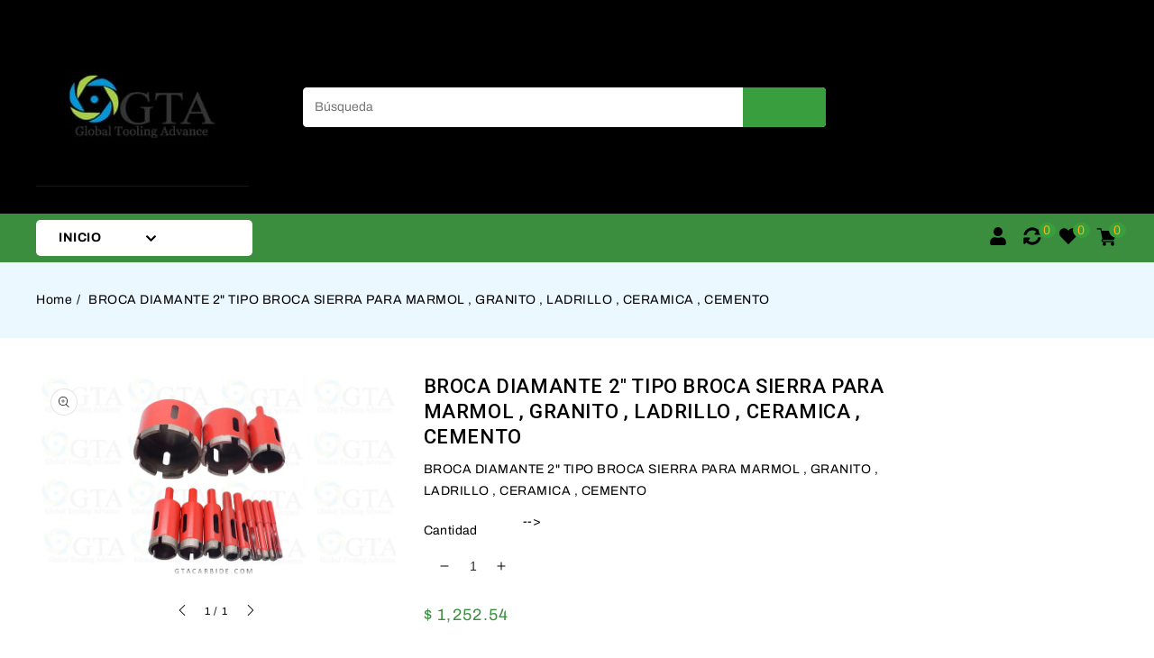

--- FILE ---
content_type: text/css
request_url: https://gtacarbide.com/cdn/shop/t/4/assets/cm-app-styles.css?v=149987780372273647131658517374
body_size: 847
content:
.p{font-size:13px;line-height:17px}.d-block{display:block!important}.d-flex{display:flex!important}.d-none-important,.d-none{display:none!important}.fixed-stretch{position:fixed;top:0;bottom:0;left:0;right:0}.overflow-hidden{overflow:hidden!important}.position-relative{position:relative!important}.position-absolute{position:absolute!important}.justify-content-end{justify-content:flex-end!important}.justify-content-center{justify-content:center!important}.align-items-start{align-items:flex-start!important}.flex-column{flex-direction:column!important}.flex-center{justify-content:center!important;align-items:center!important}.scroll-offset-example{position:fixed;overflow-y:scroll;visibility:hidden;pointer-events:none;left:0;bottom:-100%}.align-items-center{align-items:center!important}.pb-30,.py-30{padding-bottom:30px!important}.pt-30,.py-30{padding-top:30px!important}.pl-15,.px-15{padding-left:15px!important}.pr-15,.px-15{padding-right:15px!important}.pl-20,.px-20{padding-left:20px!important}.pr-20,.px-20{padding-right:20px!important}.m-0{margin:0!important}.mr-15,.mx-15{margin-right:15px!important}.mb-3,.my-3{margin-bottom:3px!important}.mb-10,.my-10{margin-bottom:10px!important}.mb-15,.my-15{margin-bottom:15px!important}.mb-20,my-20{margin-bottom:20px!important}.mt-10,.my-10{margin-top:10px!important}.mt-20,.my-20{margin-top:20px!important}.cursor-pointer{cursor:pointer!important}.ml-auto,.mx-auto{margin-left:auto!important}@media (min-width: 541px){.w-sm-auto{width:auto!important}}@media (min-width: 541px){.ml-sm-auto,.mx-sm-auto{margin-left:auto!important}}.btn-link,.btn-link:visited,.btn-link:active,.btn-link:link{color:#000}.btn-link{text-decoration:underline;cursor:pointer;text-transform:capitalize}.btn--full{width:100%}.cm-border-bottom{border-bottom:1px solid transparent!important}.cm-border-bottom{border-bottom-color:#e5e5e5!important}.btn--status:not([data-button-status=added]) [data-button-content=added]{display:none!important}.btn--status[data-button-status=added]>*:not([data-button-content=added]){display:none!important}.popup{overflow-y:auto;z-index:10000}.popup__bg{top:-100px;bottom:-100px;opacity:.5}.popup__bg{background-color:#141414}.popup__content{min-height:100%;background-color:#232323cc}.popup-wishlist{width:270px;max-width:100%}.popup-wishlist,.popup-wishlist-full,.popup-compare-full,.popup-confirm-transfer-data{background-color:#fff}.product-store-lists__image{width:60px;min-width:60px}.product-store-lists__content{font-size:13px;line-height:17px}.compare__item{max-width:200px;min-width:200px;padding-left:10px;padding-right:10px}.compare__item .cm-price{margin-bottom:0}.popup-wishlist-full,.popup-compare-full{width:100%;max-width:100%;top:11px;max-height:770px;overflow-y:auto;bottom:81px}@media (min-width: 541px){.popup-wishlist-full,.popup-compare-full{width:90%;position:relative}}.wishlist .page-width,.compare .container{max-width:1200px}.cm-grid{margin:70px 0 0;padding:0}.cm-grid__item{width:25%;display:inline-block;border:1px solid var(--color-base-border);margin:15px;padding:15px}@media (max-width: 1024px){.cm-grid__item{width:33%;padding-left:10px;padding-right:10px;display:inline-block;vertical-align:top}}@media (max-width: 768px){.cm-grid__item{width:50%;padding-left:10px;padding-right:10px;display:inline-block;vertical-align:top}}@media (max-width: 479px){.popup-wishlist-full__content .js-store-lists-clear-wishlist{width:100%}}@media (max-width: 450px){.cm-grid__item{width:100%;padding-left:10px;padding-right:10px;display:inline-block;vertical-align:top}}.cm-title{font-weight:500;margin-top:10px;margin-bottom:0;text-transform:capitalize;letter-spacing:.6px}.cm-grid__item .price{font-size:16px;font-weight:600;color:var(--color-base-accent-1)}.cm-price span.money{font-size:14px;line-height:20px;color:#000;font-weight:500}.popup-confirm-transfer-data__close{top:20px;right:20px}.col{flex-basis:0;flex-grow:1;max-width:100%}.compare table{overflow-x:auto}@media (max-width: 777px){.compare td{padding-left:10px;padding-right:0}}.compare__title{max-width:170px;min-width:170px}@media (max-width: 777px){.compare__title:first-child{display:none}}@media (min-width: 778px){.compare__title:last-child h4{font-size:0}}@media (max-width: 777px){.compare__items{padding:10px}}.compare__item{max-width:200px;min-width:200px}table{width:100%;border-collapse:separate;border-spacing:2px}@media (min-width: 1025px){.d-lg-none{display:none!important}}.compare table td.compare__title{vertical-align:top;text-transform:capitalize;color:#69727b}.cm-wishlist-button,.cm-compare-button{display:block;position:relative;z-index:9;padding:0;margin:0;float:left}.cm-wishlist-button{margin:10px 0 0}.cm-wishlist-icon,.cm-compare-icon{position:relative}.cm-compare-button svg,.cm-wishlist-button svg{fill:#000;height:20px;width:20px;float:left}@media (max-width: 479px){.cm-wishlist-icon:before,.cm-compare-icon:before{display:none}.cm-wishlist-counter,.cm-compare-counter{min-width:auto}}.cm-wishlist-counter,.cm-compare-counter{position:relative;font-size:11px;font-weight:400;line-height:17px;text-align:center;background:#303030;color:#fff;border-radius:50%;padding:0 5px;float:left;margin-top:9px;height:17px;width:17px;margin-left:1px}.cm-compare-button{margin-top:10px}.popup-wishlist__head h5{font-weight:500;color:#000;text-transform:capitalize}.popup-wishlist__head h5 span{font-size:14px;margin-left:5px}.popup-wishlist__head{margin-bottom:20px}.product-store-lists__title a{font-size:13px;letter-spacing:.4px;color:#000;text-transform:capitalize}.product-store-lists__price{margin:5px 0!important}.product-store-lists__price .price{line-height:20px;font-size:14px;font-weight:500}.popup-wishlist__content{padding-top:5px;border-top:1px solid #e5e5e5}.cm-grid__item a img{display:block}.compare table tr td h4{font-size:15px;color:#000;text-transform:capitalize}
/*# sourceMappingURL=/cdn/shop/t/4/assets/cm-app-styles.css.map?v=149987780372273647131658517374 */


--- FILE ---
content_type: text/css
request_url: https://gtacarbide.com/cdn/shop/t/4/assets/component-badge.css?v=49103853969278018851658517374
body_size: -533
content:
.badge {
	border-radius: 0;
	display: inline-block;
	font-size: 12px;
	line-height: 20px;
	padding: 1px 5px;
	text-align: center;
	background-color: var(--color-base-button-background);
	border-color: var(--color-base-button-background);
	color: var(--color-base-button-text);
	word-break: break-word;
	padding: 0px 0px 0 5px;
}

--- FILE ---
content_type: text/css
request_url: https://gtacarbide.com/cdn/shop/t/4/assets/component-menu-drawer.css?v=137248334505700967271658517374
body_size: 353
content:
.header__icon--menu{position:initial;margin-top:10px}.js menu-drawer>details>summary:before,.js menu-drawer>details[open]:not(.menu-opening)>summary:before{content:"";position:absolute;cursor:default;width:100%;height:calc(100vh - 100%);height:calc(var(--viewport-height, 100vh) - (var(--header-bottom-position, 100%)));top:100%;left:0;background:var(--color-foreground-50);opacity:0;visibility:hidden;z-index:2;transition:opacity var(--duration-default) ease,visibility var(--duration-default) ease}menu-drawer>details[open]>summary:before{visibility:visible;opacity:1}.menu-drawer{position:fixed;height:100%;top:0;transform:translate(-100%);visibility:hidden;z-index:10;left:0;width:30rem;padding:0;border-left:0;background-color:var(--color-background);overflow-x:hidden;border:1px solid var(--color-base-border);border-radius:0 0 5px 5px;z-indexwebkit-border-radius:5px 0 0 5px;-khtml-border-radius:0 0 5px 5px;-moz-border-radius:0 0 5px 5px;-o-border-radius:0 0 5px 5px}.header__icon--menu.close{text-align:right;margin-right:20px;margin-top:20px}.js details[open]>.menu-drawer,.js details[open]>.menu-drawer__submenu{transition:transform var(--duration-default) ease,visibility var(--duration-default) ease}.no-js details[open]>.menu-drawer,.js details[open].menu-opening>.menu-drawer,details[open].menu-opening>.menu-drawer__submenu{transform:translate(0);visibility:visible}@media screen and (min-width: 750px){.no-js .menu-drawer{height:auto}}.menu-drawer__inner-container{position:relative;height:100%}.menu-drawer__navigation-container{display:grid;grid-template-rows:1fr auto;align-content:space-between;overflow-y:auto;height:100%;position:relative}.menu-drawer__inner-submenu{height:100%;overflow-x:hidden;overflow-y:auto}.no-js .menu-drawer__navigation{padding:0}.no-js .menu-drawer__navigation>ul>li{border-bottom:.1rem solid var(--color-foreground-4)}.no-js .menu-drawer__submenu ul>li{border-top:.1rem solid var(--color-foreground-4)}.menu-drawer__menu-item{padding:1rem 3.2rem;text-decoration:none}.no-js .menu-drawer__menu-item{font-size:1.6rem}.no-js .menu-drawer__submenu .menu-drawer__menu-item{padding:1.2rem 5.2rem 1.2rem 6rem}.no-js .menu-drawer__submenu .menu-drawer__submenu .menu-drawer__menu-item{padding-left:9rem}.menu-drawer summary.menu-drawer__menu-item{padding-right:5.2rem}.no-js .menu-drawer__menu-item .icon-caret{right:3rem}.js .menu-drawer__menu-item .icon-caret,.no-js .menu-drawer .icon-arrow{display:none}.menu-drawer .icon-arrow{width:1.3rem}.menu-drawer__menu-item>.icon-arrow{position:absolute;right:2.5rem;top:50%;transform:translateY(-50%)}.js .menu-drawer__submenu{position:absolute;top:0;width:100%;bottom:0;left:0;background-color:var(--color-background);z-index:1;transform:translate(100%);visibility:hidden}.js .menu-drawer__submenu .menu-drawer__submenu{overflow-y:auto}.menu-drawer__close-button{margin-top:1.5rem;padding:1.2rem 2.6rem;text-decoration:none;display:flex;align-items:center;font-size:1.4rem;width:100%;background-color:transparent;font-family:var(--font-body-family);font-style:var(--font-body-style)}.no-js .menu-drawer__close-button{display:none}.menu-drawer__close-button .icon-arrow{transform:rotate(180deg);margin-right:1rem}.menu-drawer__utility-links{padding:2rem;background-color:var(--color-foreground-3)}.menu-drawer__account{display:inline-flex;align-items:center;text-decoration:none;float:left;margin-top:10px}.menu-drawer__account .icon-account{height:20px;width:20px;margin-left:15px}.menu-drawer .list-social{justify-content:flex-start}.menu-drawer .list-social:empty{display:none}.menu-drawer .list-social__link{padding:1.3rem 1.25rem}.menu-drawer__utility-links .list-social__link:hover{color:var(--color-foreground-75)}
/*# sourceMappingURL=/cdn/shop/t/4/assets/component-menu-drawer.css.map?v=137248334505700967271658517374 */


--- FILE ---
content_type: text/css
request_url: https://gtacarbide.com/cdn/shop/t/4/assets/component-list-social.css?v=12134938837254262121658517374
body_size: -602
content:
.list-social {
  display: flex;
  flex-wrap: wrap;
}
.list-social__item {
	border-radius: 50%;
}
.list-social__item:hover .icon {
	fill: var(--color-base-text);
}
.list-social__item:hover {
	background-color: var(--color-base-accent-1);
}
.list-social__item .icon {
  height: 16px;
  width: 16px;
}

.list-social__link {
  align-items: center;
  display: flex;
  padding: 1.3rem;
  border-radius: 50%;
}
.list-social__link:hover {
	background-color: var(--color-base-button-background);
}
@media only screen and (max-width: 989px) {
  .list-social {
    justify-content: center;
  }
}

